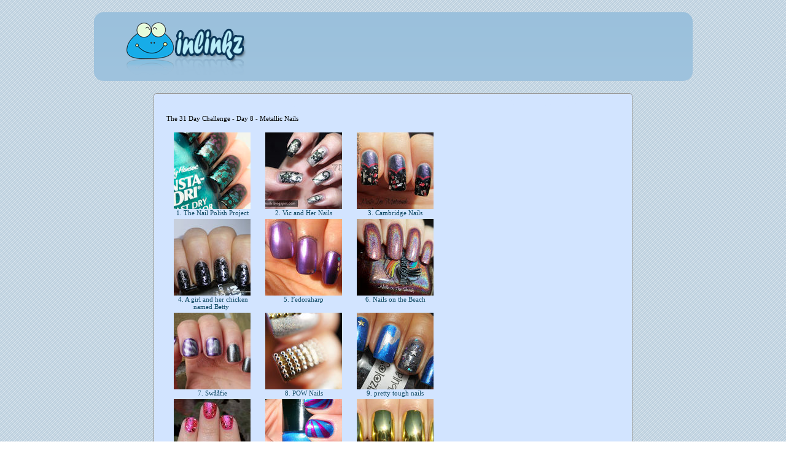

--- FILE ---
content_type: text/html; charset=utf-8
request_url: http://www.inlinkz.com/wpview.php?id=311083
body_size: 833
content:
<?xml version="1.0" encoding="utf-8"?>
<!DOCTYPE html
    PUBLIC "-//W3C//DTD XHTML 1.0 Transitional//EN"
    "http://www.w3.org/TR/xhtml1/DTD/xhtml1-transitional.dtd">

<html xmlns="http://www.w3.org/1999/xhtml" xml:lang="en">
	<head>
		<meta name="Generator" content="PEAR HTML_Page" />
		<meta name="ROBOTS" content="NOINDEX, NOFOLLOW" />
		<title>inlinkz - View collection</title>
		<link rel="stylesheet" href="./css/inlinkz.css" type="text/css" />
		<link rel="stylesheet" href="./css/af.css" type="text/css" />
	</head>
	<body>
		    <div id="container">
		
                 <div class="branding" ><a href="http://www.inlinkz.com/?refId=26550"><img alt="InLinkz" border="0" src="img/branding.png" title="inlinkz" /></a></div></div><div class="feed_body"><div class="feed_body_header" style="margin-bottom: 10px;">
		<script src="http://www.inlinkz.com/cs.php?id=311083&r="></script>
		</div></div>
		    <div id="footer">
                    &copy; 2010-2015 Inlinkz.com | <a href="terms.php">Terms &amp; Conditions</a> | <a href="privacy.php">Privacy and refund policies
                </div>
		
    </div>
        </div>
            <script type="text/javascript">
                var gaJsHost = (("https:" == document.location.protocol) ? "https://ssl." : "http://www.");
                document.write(unescape("%3Cscript src='" + gaJsHost + "google-analytics.com/ga.js' type='text/javascript'%3E%3C/script%3E"));
            </script>
            <script type="text/javascript">
                try {
                    var pageTracker = _gat._getTracker("UA-60518338-1");
                    pageTracker._trackPageview();
                } catch(err) {}
            </script>
	</body>
</html>

--- FILE ---
content_type: application/javascript
request_url: http://www.inlinkz.com/cs.php?id=311083&r=
body_size: 4122
content:
document.write('<link rel=\'stylesheet\' href=\'//www.inlinkz.com/css/__inlinkz.css\' type=\'text/css\' /><script type="text/javascript">  var _rssimg = document.getElementById(\'wpImg311083\');             if(_rssimg) {                 _rssimg.style.display=\'none\';             }</script><script type="text/javascript">function __inlinkzEndsWith(str, substr) {                 return (str.match(substr+"$")==substr)             }             function __inlinkzToggleVis(divId, divId2) {                 var el = document.getElementById(divId); 		var inl = document.getElementById(divId2);                 if(el.style.display==\'block\') {                     el.style.display = \'none\';                     el.style.visiblity = \'hidden\'; 			inl.style.display = \'block\';                 } else {                     el.style.visiblity = \'visible\'; 			inl.style.display = \'none\';                     el.style.display = \'block\';               }             }          function __inlinkzIsImage(aTextField) {             var elem = document.getElementById(aTextField);             _str = elem.value;             check = __inlinkzEndsWith(_str,".jpg") || __inlinkzEndsWith(_str,".png") || __inlinkzEndsWith(_str,".JPG") || __inlinkzEndsWith(_str,".PNG") || __inlinkzEndsWith(_str,".JPEG") || __inlinkzEndsWith(_str,".jpeg");             if (!check) {                 return false;             }             else { return true; }         }          function checksize(elemId, size) {             if(size>0) {                 var element = document.getElementById(elemId);                 var text = element.value;                 if(text.length>=size) {                    text = text.substring(0,size);                    window.alert("Maximum chars: " + size);                 }                 element.value = text;             }         }          function __inlinkzCheckFieldOK(aTextField) {             var elem = document.getElementById(aTextField);             if ((elem.value.length==0) || (elem.value==null)) {                  return false;             }             else { return true; }         }</script><script type=\'text/javascript\'>function __inlinkzCheckIfEmpty311083() {             if(__inlinkzCheckFieldOK("__inlinkzLink311083") && __inlinkzCheckFieldOK("__inlinkzDesc311083") && __inlinkzCheckFieldOK("__inlinkzEmail311083")) {         return true;                            } else {                 window.alert("All fields must be completed");                 return false;             }         }</script><div class=\'inlinkzDiv_1\' style=\'display:table\' id=\'_1\'><p>The 31 Day Challenge - Day 8 - Metallic Nails<br data-mce-bogus=\"1\"></p><table class=_inlinkzLinksTable border=0 cellspacing=0 cellpadding=2><tr><td valign=top>    <center>        <div class=_inlinkzLinkDiv style="float:left; text-align:center; width:145px; height:px; overflow:hidden;">            <a class=_inlinkzA title="Go to thenailpolishproject.com/?p=4193 " target=_blank rel=nofollow  href="//www.inlinkz.com/displayurl.php?id=13542670">                <img width=125 height=125 class=_inlinkzI src=https://backups.inlinkz.com/linkup/thumbs/20130907/thmb522bfd9a81269.jpg>            </a>            <div style="line-height:1.1; text-align:center;">                <a class=_inlinkzA title="Go to thenailpolishproject.com/?p=4193 " target=_blank rel=nofollow  href="//www.inlinkz.com/displayurl.php?id=13542670">                    &nbsp;1.&nbsp;The Nail Polish Project&nbsp;                 </a>            </div>        </div>    </center>    <br></td><td valign=top>    <center>        <div class=_inlinkzLinkDiv style="float:left; text-align:center; width:145px; height:px; overflow:hidden;">            <a class=_inlinkzA title="Go to vicandhernails.blogspot.com/2013/09/31-day-challenge-2013-day-8-metallic.html?m=1 " target=_blank rel=nofollow  href="//www.inlinkz.com/displayurl.php?id=13542808">                <img width=125 height=125 class=_inlinkzI src=https://backups.inlinkz.com/linkup/thumbs/20130908/thmb522c0524c21c0.jpg>            </a>            <div style="line-height:1.1; text-align:center;">                <a class=_inlinkzA title="Go to vicandhernails.blogspot.com/2013/09/31-day-challenge-2013-day-8-metallic.html?m=1 " target=_blank rel=nofollow  href="//www.inlinkz.com/displayurl.php?id=13542808">                    &nbsp;2.&nbsp;Vic and Her Nails&nbsp;                 </a>            </div>        </div>    </center>    <br></td><td valign=top>    <center>        <div class=_inlinkzLinkDiv style="float:left; text-align:center; width:145px; height:px; overflow:hidden;">            <a class=_inlinkzA title="Go to camnails.blogspot.co.uk/2013/09/31dc-metallic-nails.html " target=_blank rel=nofollow  href="//www.inlinkz.com/displayurl.php?id=13542958">                <img width=125 height=125 class=_inlinkzI src=https://backups.inlinkz.com/linkup/thumbs/20130908/thmb522c0c5e242ab.jpg>            </a>            <div style="line-height:1.1; text-align:center;">                <a class=_inlinkzA title="Go to camnails.blogspot.co.uk/2013/09/31dc-metallic-nails.html " target=_blank rel=nofollow  href="//www.inlinkz.com/displayurl.php?id=13542958">                    &nbsp;3.&nbsp;Cambridge Nails&nbsp;                 </a>            </div>        </div>    </center>    <br></td></tr><tr><td valign=top>    <center>        <div class=_inlinkzLinkDiv style="float:left; text-align:center; width:145px; height:px; overflow:hidden;">            <a class=_inlinkzA title="Go to http://agirlandherchickennamedbetty.blogspot.com/2013/09/ninja-throwing-stars.html " target=_blank rel=nofollow  href="//www.inlinkz.com/displayurl.php?id=13543335">                <img width=125 height=125 class=_inlinkzI src=https://backups.inlinkz.com/linkup/thumbs/20130908/thmb522c1efd5309e.jpg>            </a>            <div style="line-height:1.1; text-align:center;">                <a class=_inlinkzA title="Go to http://agirlandherchickennamedbetty.blogspot.com/2013/09/ninja-throwing-stars.html " target=_blank rel=nofollow  href="//www.inlinkz.com/displayurl.php?id=13543335">                    &nbsp;4.&nbsp;A girl and her chicken named Betty&nbsp;                 </a>            </div>        </div>    </center>    <br></td><td valign=top>    <center>        <div class=_inlinkzLinkDiv style="float:left; text-align:center; width:145px; height:px; overflow:hidden;">            <a class=_inlinkzA title="Go to fedoraharp.blogspot.co.il/2013/09/31dc2013-day-8-metallic-nails.html " target=_blank rel=nofollow  href="//www.inlinkz.com/displayurl.php?id=13543429">                <img width=125 height=125 class=_inlinkzI src=https://backups.inlinkz.com/linkup/thumbs/20130908/thmb522c2459a390f.jpg>            </a>            <div style="line-height:1.1; text-align:center;">                <a class=_inlinkzA title="Go to fedoraharp.blogspot.co.il/2013/09/31dc2013-day-8-metallic-nails.html " target=_blank rel=nofollow  href="//www.inlinkz.com/displayurl.php?id=13543429">                    &nbsp;5.&nbsp;Fedoraharp&nbsp;                 </a>            </div>        </div>    </center>    <br></td><td valign=top>    <center>        <div class=_inlinkzLinkDiv style="float:left; text-align:center; width:145px; height:px; overflow:hidden;">            <a class=_inlinkzA title="Go to nailsonthebeach.blogspot.com.au/2013/09/cake-or-death.html " target=_blank rel=nofollow  href="//www.inlinkz.com/displayurl.php?id=13543495">                <img width=125 height=125 class=_inlinkzI src=https://backups.inlinkz.com/linkup/thumbs/20130908/thmb522c279c24238.jpg>            </a>            <div style="line-height:1.1; text-align:center;">                <a class=_inlinkzA title="Go to nailsonthebeach.blogspot.com.au/2013/09/cake-or-death.html " target=_blank rel=nofollow  href="//www.inlinkz.com/displayurl.php?id=13543495">                    &nbsp;6.&nbsp;Nails on the Beach&nbsp;                 </a>            </div>        </div>    </center>    <br></td></tr><tr><td valign=top>    <center>        <div class=_inlinkzLinkDiv style="float:left; text-align:center; width:145px; height:px; overflow:hidden;">            <a class=_inlinkzA title="Go to swaafie.blogspot.dk/2013/09/31dc2013-day-8-metallic-framed-magnetic.html " target=_blank rel=nofollow  href="//www.inlinkz.com/displayurl.php?id=13543551">                <img width=125 height=125 class=_inlinkzI src=https://backups.inlinkz.com/linkup/thumbs/20130908/thmb522c2a31e4c8a.jpg>            </a>            <div style="line-height:1.1; text-align:center;">                <a class=_inlinkzA title="Go to swaafie.blogspot.dk/2013/09/31dc2013-day-8-metallic-framed-magnetic.html " target=_blank rel=nofollow  href="//www.inlinkz.com/displayurl.php?id=13543551">                    &nbsp;7.&nbsp;Swååfie&nbsp;                 </a>            </div>        </div>    </center>    <br></td><td valign=top>    <center>        <div class=_inlinkzLinkDiv style="float:left; text-align:center; width:145px; height:px; overflow:hidden;">            <a class=_inlinkzA title="Go to www.pownails.co.uk/blog/8068/31+Day+Challenge+Day+8++Metallic " target=_blank rel=nofollow  href="//www.inlinkz.com/displayurl.php?id=13543606">                <img width=125 height=125 class=_inlinkzI src=https://backups.inlinkz.com/linkup/thumbs/20130908/thmb522c2d5a2715e.jpg>            </a>            <div style="line-height:1.1; text-align:center;">                <a class=_inlinkzA title="Go to www.pownails.co.uk/blog/8068/31+Day+Challenge+Day+8++Metallic " target=_blank rel=nofollow  href="//www.inlinkz.com/displayurl.php?id=13543606">                    &nbsp;8.&nbsp;POW Nails&nbsp;                 </a>            </div>        </div>    </center>    <br></td><td valign=top>    <center>        <div class=_inlinkzLinkDiv style="float:left; text-align:center; width:145px; height:px; overflow:hidden;">            <a class=_inlinkzA title="Go to www.prettytoughnails.com/2013/09/31dc2013-metallic-nails-with-orly-stone.html?m=1 " target=_blank rel=nofollow  href="//www.inlinkz.com/displayurl.php?id=13543777">                <img width=125 height=125 class=_inlinkzI src=https://backups.inlinkz.com/linkup/thumbs/20130908/thmb522c370aaa3eb.jpg>            </a>            <div style="line-height:1.1; text-align:center;">                <a class=_inlinkzA title="Go to www.prettytoughnails.com/2013/09/31dc2013-metallic-nails-with-orly-stone.html?m=1 " target=_blank rel=nofollow  href="//www.inlinkz.com/displayurl.php?id=13543777">                    &nbsp;9.&nbsp;pretty tough nails&nbsp;                 </a>            </div>        </div>    </center>    <br></td></tr><tr><td valign=top>    <center>        <div class=_inlinkzLinkDiv style="float:left; text-align:center; width:145px; height:px; overflow:hidden;">            <a class=_inlinkzA title="Go to http://missvdb.tumblr.com/post/60632569379/day-8-metallic-31-day-challenge-metallic " target=_blank rel=nofollow  href="//www.inlinkz.com/displayurl.php?id=13544216">                <img width=125 height=125 class=_inlinkzI src=https://backups.inlinkz.com/linkup/thumbs/20130908/thmb522c480f7e8f6.jpg>            </a>            <div style="line-height:1.1; text-align:center;">                <a class=_inlinkzA title="Go to http://missvdb.tumblr.com/post/60632569379/day-8-metallic-31-day-challenge-metallic " target=_blank rel=nofollow  href="//www.inlinkz.com/displayurl.php?id=13544216">                    &nbsp;10.&nbsp;Day 8 - Metallic - 31 Day Challenge - Metallic...&nbsp;                 </a>            </div>        </div>    </center>    <br></td><td valign=top>    <center>        <div class=_inlinkzLinkDiv style="float:left; text-align:center; width:145px; height:px; overflow:hidden;">            <a class=_inlinkzA title="Go to paintedfingertips.wordpress.com/2013/09/08/31-day-challenge-day-8-metallic-nails/ " target=_blank rel=nofollow  href="//www.inlinkz.com/displayurl.php?id=13544278">                <img width=125 height=125 class=_inlinkzI src=https://backups.inlinkz.com/linkup/thumbs/20130908/thmb522c4ab719f39.jpg>            </a>            <div style="line-height:1.1; text-align:center;">                <a class=_inlinkzA title="Go to paintedfingertips.wordpress.com/2013/09/08/31-day-challenge-day-8-metallic-nails/ " target=_blank rel=nofollow  href="//www.inlinkz.com/displayurl.php?id=13544278">                    &nbsp;11.&nbsp;Painted Fingertips&nbsp;                 </a>            </div>        </div>    </center>    <br></td><td valign=top>    <center>        <div class=_inlinkzLinkDiv style="float:left; text-align:center; width:145px; height:px; overflow:hidden;">            <a class=_inlinkzA title="Go to www.morenailpolish.com/2013/09/31-day-challenge-day-8-metallic.html " target=_blank rel=nofollow  href="//www.inlinkz.com/displayurl.php?id=13544294">                <img width=125 height=125 class=_inlinkzI src=https://backups.inlinkz.com/linkup/thumbs/20130908/thmb522c4b6d763e2.jpg>            </a>            <div style="line-height:1.1; text-align:center;">                <a class=_inlinkzA title="Go to www.morenailpolish.com/2013/09/31-day-challenge-day-8-metallic.html " target=_blank rel=nofollow  href="//www.inlinkz.com/displayurl.php?id=13544294">                    &nbsp;12.&nbsp;More Nail Polish&nbsp;                 </a>            </div>        </div>    </center>    <br></td></tr><tr><td valign=top>    <center>        <div class=_inlinkzLinkDiv style="float:left; text-align:center; width:145px; height:px; overflow:hidden;">            <a class=_inlinkzA title="Go to zvrknails.blogspot.com/2013/09/31-day-challenge-day-7-metallic.html " target=_blank rel=nofollow  href="//www.inlinkz.com/displayurl.php?id=13544535">                <img width=125 height=125 class=_inlinkzI src=https://backups.inlinkz.com/linkup/thumbs/20130908/thmb522c54687218c.jpg>            </a>            <div style="line-height:1.1; text-align:center;">                <a class=_inlinkzA title="Go to zvrknails.blogspot.com/2013/09/31-day-challenge-day-7-metallic.html " target=_blank rel=nofollow  href="//www.inlinkz.com/displayurl.php?id=13544535">                    &nbsp;13.&nbsp;zvrk.nailart&nbsp;                 </a>            </div>        </div>    </center>    <br></td><td valign=top>    <center>        <div class=_inlinkzLinkDiv style="float:left; text-align:center; width:145px; height:px; overflow:hidden;">            <a class=_inlinkzA title="Go to www.erinzi.com/2013/09/the-31-day-challenge-08-metallic-nails.html " target=_blank rel=nofollow  href="//www.inlinkz.com/displayurl.php?id=13544926">                <img width=125 height=125 class=_inlinkzI src=https://backups.inlinkz.com/linkup/thumbs/20130908/thmb522c5c856def0.jpg>            </a>            <div style="line-height:1.1; text-align:center;">                <a class=_inlinkzA title="Go to www.erinzi.com/2013/09/the-31-day-challenge-08-metallic-nails.html " target=_blank rel=nofollow  href="//www.inlinkz.com/displayurl.php?id=13544926">                    &nbsp;14.&nbsp;ErinZi\'s Nails&nbsp;                 </a>            </div>        </div>    </center>    <br></td><td valign=top>    <center>        <div class=_inlinkzLinkDiv style="float:left; text-align:center; width:145px; height:px; overflow:hidden;">            <a class=_inlinkzA title="Go to blingfinger.blogspot.se/2013/09/31dc2013-day-8-metallic.html " target=_blank rel=nofollow  href="//www.inlinkz.com/displayurl.php?id=13545236">                <img width=125 height=125 class=_inlinkzI src=https://backups.inlinkz.com/linkup/thumbs/20130908/thmb522c63e0898a3.jpg>            </a>            <div style="line-height:1.1; text-align:center;">                <a class=_inlinkzA title="Go to blingfinger.blogspot.se/2013/09/31dc2013-day-8-metallic.html " target=_blank rel=nofollow  href="//www.inlinkz.com/displayurl.php?id=13545236">                    &nbsp;15.&nbsp;Blingfinger&nbsp;                 </a>            </div>        </div>    </center>    <br></td></tr><tr><td valign=top>    <center>        <div class=_inlinkzLinkDiv style="float:left; text-align:center; width:145px; height:px; overflow:hidden;">            <a class=_inlinkzA title="Go to aliquidblog.blogspot.com/2013/09/31-day-challenge-8-metallic.html " target=_blank rel=nofollow  href="//www.inlinkz.com/displayurl.php?id=13545431">                <img width=125 height=125 class=_inlinkzI src=https://backups.inlinkz.com/linkup/thumbs/20130908/thmb522c68043e90b.jpg>            </a>            <div style="line-height:1.1; text-align:center;">                <a class=_inlinkzA title="Go to aliquidblog.blogspot.com/2013/09/31-day-challenge-8-metallic.html " target=_blank rel=nofollow  href="//www.inlinkz.com/displayurl.php?id=13545431">                    &nbsp;16.&nbsp;ALIQUID&nbsp;                 </a>            </div>        </div>    </center>    <br></td><td valign=top>    <center>        <div class=_inlinkzLinkDiv style="float:left; text-align:center; width:145px; height:px; overflow:hidden;">            <a class=_inlinkzA title="Go to ladymaidnails.blogspot.ca/2013/09/nail-challenge-2013-day-8-metallic.html " target=_blank rel=nofollow  href="//www.inlinkz.com/displayurl.php?id=13546538">                <img width=125 height=125 class=_inlinkzI src=https://backups.inlinkz.com/linkup/thumbs/20130908/thmb522c7e6a4a8a3.jpg>            </a>            <div style="line-height:1.1; text-align:center;">                <a class=_inlinkzA title="Go to ladymaidnails.blogspot.ca/2013/09/nail-challenge-2013-day-8-metallic.html " target=_blank rel=nofollow  href="//www.inlinkz.com/displayurl.php?id=13546538">                    &nbsp;17.&nbsp;Mandy&nbsp;                 </a>            </div>        </div>    </center>    <br></td><td valign=top>    <center>        <div class=_inlinkzLinkDiv style="float:left; text-align:center; width:145px; height:px; overflow:hidden;">            <a class=_inlinkzA title="Go to littlenightflower.blogspot.co.uk/2013/09/31-day-challenge-day-8-metallic-nails.html " target=_blank rel=nofollow  href="//www.inlinkz.com/displayurl.php?id=13546541">                <img width=125 height=125 class=_inlinkzI src=https://backups.inlinkz.com/linkup/thumbs/20130908/thmb522c7e7fdd452.jpg>            </a>            <div style="line-height:1.1; text-align:center;">                <a class=_inlinkzA title="Go to littlenightflower.blogspot.co.uk/2013/09/31-day-challenge-day-8-metallic-nails.html " target=_blank rel=nofollow  href="//www.inlinkz.com/displayurl.php?id=13546541">                    &nbsp;18.&nbsp;Little Night Flower&nbsp;                 </a>            </div>        </div>    </center>    <br></td></tr><tr><td valign=top>    <center>        <div class=_inlinkzLinkDiv style="float:left; text-align:center; width:145px; height:px; overflow:hidden;">            <a class=_inlinkzA title="Go to nottoopolished.blogspot.com/2013/09/31dc2013-metallic.html " target=_blank rel=nofollow  href="//www.inlinkz.com/displayurl.php?id=13546626">                <img width=125 height=125 class=_inlinkzI src=https://backups.inlinkz.com/linkup/thumbs/20130908/thmb522c808322805.jpg>            </a>            <div style="line-height:1.1; text-align:center;">                <a class=_inlinkzA title="Go to nottoopolished.blogspot.com/2013/09/31dc2013-metallic.html " target=_blank rel=nofollow  href="//www.inlinkz.com/displayurl.php?id=13546626">                    &nbsp;19.&nbsp;Not Too Polished&nbsp;                 </a>            </div>        </div>    </center>    <br></td><td valign=top>    <center>        <div class=_inlinkzLinkDiv style="float:left; text-align:center; width:145px; height:px; overflow:hidden;">            <a class=_inlinkzA title="Go to nailallure.blogspot.co.uk/2013/09/31dc2013-day-eight-metallic-nails.html " target=_blank rel=nofollow  href="//www.inlinkz.com/displayurl.php?id=13546947">                <img width=125 height=125 class=_inlinkzI src=https://backups.inlinkz.com/linkup/thumbs/20130908/thmb522c86575d572.jpg>            </a>            <div style="line-height:1.1; text-align:center;">                <a class=_inlinkzA title="Go to nailallure.blogspot.co.uk/2013/09/31dc2013-day-eight-metallic-nails.html " target=_blank rel=nofollow  href="//www.inlinkz.com/displayurl.php?id=13546947">                    &nbsp;20.&nbsp;nailallure - My Nail Files&nbsp;                 </a>            </div>        </div>    </center>    <br></td><td valign=top>    <center>        <div class=_inlinkzLinkDiv style="float:left; text-align:center; width:145px; height:px; overflow:hidden;">            <a class=_inlinkzA title="Go to brijitsdigits.net/2013/09/08/31dc2013-metallic-nails/ " target=_blank rel=nofollow  href="//www.inlinkz.com/displayurl.php?id=13547278">                <img width=125 height=125 class=_inlinkzI src=https://backups.inlinkz.com/linkup/thumbs/20130908/thmb522c8d076757e.jpg>            </a>            <div style="line-height:1.1; text-align:center;">                <a class=_inlinkzA title="Go to brijitsdigits.net/2013/09/08/31dc2013-metallic-nails/ " target=_blank rel=nofollow  href="//www.inlinkz.com/displayurl.php?id=13547278">                    &nbsp;21.&nbsp;Brijits Digits&nbsp;                 </a>            </div>        </div>    </center>    <br></td></tr><tr><td valign=top>    <center>        <div class=_inlinkzLinkDiv style="float:left; text-align:center; width:145px; height:px; overflow:hidden;">            <a class=_inlinkzA title="Go to hgnaildesign.blogspot.com/2013/09/31dc2013-day-8-metallic.html " target=_blank rel=nofollow  href="//www.inlinkz.com/displayurl.php?id=13547540">                <img width=125 height=125 class=_inlinkzI src=https://backups.inlinkz.com/linkup/thumbs/20130908/thmb522c9308e803b.jpg>            </a>            <div style="line-height:1.1; text-align:center;">                <a class=_inlinkzA title="Go to hgnaildesign.blogspot.com/2013/09/31dc2013-day-8-metallic.html " target=_blank rel=nofollow  href="//www.inlinkz.com/displayurl.php?id=13547540">                    &nbsp;22.&nbsp;HGNailDesign&nbsp;                 </a>            </div>        </div>    </center>    <br></td><td valign=top>    <center>        <div class=_inlinkzLinkDiv style="float:left; text-align:center; width:145px; height:px; overflow:hidden;">            <a class=_inlinkzA title="Go to danismanis.wordpress.com/2013/09/08/31-day-challenge-day-8-metallic-nails/ " target=_blank rel=nofollow  href="//www.inlinkz.com/displayurl.php?id=13547622">                <img width=125 height=125 class=_inlinkzI src=https://backups.inlinkz.com/linkup/thumbs/20130908/thmb522c94d1f050d.jpg>            </a>            <div style="line-height:1.1; text-align:center;">                <a class=_inlinkzA title="Go to danismanis.wordpress.com/2013/09/08/31-day-challenge-day-8-metallic-nails/ " target=_blank rel=nofollow  href="//www.inlinkz.com/displayurl.php?id=13547622">                    &nbsp;23.&nbsp;Dani\'s Manis!&nbsp;                 </a>            </div>        </div>    </center>    <br></td><td valign=top>    <center>        <div class=_inlinkzLinkDiv style="float:left; text-align:center; width:145px; height:px; overflow:hidden;">            <a class=_inlinkzA title="Go to flightofwhimsy.wordpress.com/2013/09/08/day-8-metallic-copper-and-raspberry-pure-ice/ " target=_blank rel=nofollow  href="//www.inlinkz.com/displayurl.php?id=13547653">                <img width=125 height=125 class=_inlinkzI src=https://backups.inlinkz.com/linkup/thumbs/20130908/thmb522c957e37feb.jpg>            </a>            <div style="line-height:1.1; text-align:center;">                <a class=_inlinkzA title="Go to flightofwhimsy.wordpress.com/2013/09/08/day-8-metallic-copper-and-raspberry-pure-ice/ " target=_blank rel=nofollow  href="//www.inlinkz.com/displayurl.php?id=13547653">                    &nbsp;24.&nbsp;Flight of Whimsy&nbsp;                 </a>            </div>        </div>    </center>    <br></td></tr><tr><td valign=top>    <center>        <div class=_inlinkzLinkDiv style="float:left; text-align:center; width:145px; height:px; overflow:hidden;">            <a class=_inlinkzA title="Go to colorfulcupcakecat.blogspot.com/2013/09/31dc2013-day-8-metallic-nails.html " target=_blank rel=nofollow  href="//www.inlinkz.com/displayurl.php?id=13547937">                <img width=125 height=125 class=_inlinkzI src=https://backups.inlinkz.com/linkup/thumbs/20130908/thmb522c9bc554523.jpg>            </a>            <div style="line-height:1.1; text-align:center;">                <a class=_inlinkzA title="Go to colorfulcupcakecat.blogspot.com/2013/09/31dc2013-day-8-metallic-nails.html " target=_blank rel=nofollow  href="//www.inlinkz.com/displayurl.php?id=13547937">                    &nbsp;25.&nbsp;Colorful Cupcake Cat&nbsp;                 </a>            </div>        </div>    </center>    <br></td><td valign=top>    <center>        <div class=_inlinkzLinkDiv style="float:left; text-align:center; width:145px; height:px; overflow:hidden;">            <a class=_inlinkzA title="Go to paintthemall.blogspot.co.il/2013/09/31dc2013-day-8-metallic-nails.html " target=_blank rel=nofollow  href="//www.inlinkz.com/displayurl.php?id=13548798">                <img width=125 height=125 class=_inlinkzI src=https://backups.inlinkz.com/linkup/thumbs/20130908/thmb522caee59ccd5.jpg>            </a>            <div style="line-height:1.1; text-align:center;">                <a class=_inlinkzA title="Go to paintthemall.blogspot.co.il/2013/09/31dc2013-day-8-metallic-nails.html " target=_blank rel=nofollow  href="//www.inlinkz.com/displayurl.php?id=13548798">                    &nbsp;26.&nbsp;Yael - Paint Them All&nbsp;                 </a>            </div>        </div>    </center>    <br></td><td valign=top>    <center>        <div class=_inlinkzLinkDiv style="float:left; text-align:center; width:145px; height:px; overflow:hidden;">            <a class=_inlinkzA title="Go to justforfunnailblog.blogspot.co.il/2013/09/31dc2013-day-8-metallic-nails.html " target=_blank rel=nofollow  href="//www.inlinkz.com/displayurl.php?id=13548929">                <img width=125 height=125 class=_inlinkzI src=https://backups.inlinkz.com/linkup/thumbs/20130908/thmb522cb1cf744e7.jpg>            </a>            <div style="line-height:1.1; text-align:center;">                <a class=_inlinkzA title="Go to justforfunnailblog.blogspot.co.il/2013/09/31dc2013-day-8-metallic-nails.html " target=_blank rel=nofollow  href="//www.inlinkz.com/displayurl.php?id=13548929">                    &nbsp;27.&nbsp;Just For Fun Nails&nbsp;                 </a>            </div>        </div>    </center>    <br></td></tr><tr><td valign=top>    <center>        <div class=_inlinkzLinkDiv style="float:left; text-align:center; width:145px; height:px; overflow:hidden;">            <a class=_inlinkzA title="Go to wp.me/p302KQ-6a " target=_blank rel=nofollow  href="//www.inlinkz.com/displayurl.php?id=13549531">                <img width=125 height=125 class=_inlinkzI src=https://backups.inlinkz.com/linkup/thumbs/20130908/thmb522cbf44715a6.jpg>            </a>            <div style="line-height:1.1; text-align:center;">                <a class=_inlinkzA title="Go to wp.me/p302KQ-6a " target=_blank rel=nofollow  href="//www.inlinkz.com/displayurl.php?id=13549531">                    &nbsp;28.&nbsp;Drawntonails&nbsp;                 </a>            </div>        </div>    </center>    <br></td><td valign=top>    <center>        <div class=_inlinkzLinkDiv style="float:left; text-align:center; width:145px; height:px; overflow:hidden;">            <a class=_inlinkzA title="Go to matejanails.blogspot.com/ " target=_blank rel=nofollow  href="//www.inlinkz.com/displayurl.php?id=13549734">                <img width=125 height=125 class=_inlinkzI src=https://backups.inlinkz.com/linkup/thumbs/20130908/thmb522cc3e49d0ff.jpg>            </a>            <div style="line-height:1.1; text-align:center;">                <a class=_inlinkzA title="Go to matejanails.blogspot.com/ " target=_blank rel=nofollow  href="//www.inlinkz.com/displayurl.php?id=13549734">                    &nbsp;29.&nbsp;Mateja&nbsp;                 </a>            </div>        </div>    </center>    <br></td><td valign=top>    <center>        <div class=_inlinkzLinkDiv style="float:left; text-align:center; width:145px; height:px; overflow:hidden;">            <a class=_inlinkzA title="Go to blimbo247.wordpress.com/2013/09/08/31dc2013-metallic-nails/ " target=_blank rel=nofollow  href="//www.inlinkz.com/displayurl.php?id=13549925">                <img width=125 height=125 class=_inlinkzI src=https://backups.inlinkz.com/linkup/thumbs/20130908/thmb522cc8e274465.jpg>            </a>            <div style="line-height:1.1; text-align:center;">                <a class=_inlinkzA title="Go to blimbo247.wordpress.com/2013/09/08/31dc2013-metallic-nails/ " target=_blank rel=nofollow  href="//www.inlinkz.com/displayurl.php?id=13549925">                    &nbsp;30.&nbsp;Nails done by a Blimbo&nbsp;                 </a>            </div>        </div>    </center>    <br></td></tr><tr><td valign=top>    <center>        <div class=_inlinkzLinkDiv style="float:left; text-align:center; width:145px; height:px; overflow:hidden;">            <a class=_inlinkzA title="Go to nailpolishsleuth.blogspot.ca/2013/09/31dc2013-day-8-is-metallic.html " target=_blank rel=nofollow  href="//www.inlinkz.com/displayurl.php?id=13549971">                <img width=125 height=125 class=_inlinkzI src=https://backups.inlinkz.com/linkup/thumbs/20130908/thmb522cca5ea4df1.jpg>            </a>            <div style="line-height:1.1; text-align:center;">                <a class=_inlinkzA title="Go to nailpolishsleuth.blogspot.ca/2013/09/31dc2013-day-8-is-metallic.html " target=_blank rel=nofollow  href="//www.inlinkz.com/displayurl.php?id=13549971">                    &nbsp;31.&nbsp;Polish Sleuth (Marianne)&nbsp;                 </a>            </div>        </div>    </center>    <br></td><td valign=top>    <center>        <div class=_inlinkzLinkDiv style="float:left; text-align:center; width:145px; height:px; overflow:hidden;">            <a class=_inlinkzA title="Go to www.mynailpolishonline.com/2013/09/nail-art-2/day-8-metallic-nails/ " target=_blank rel=nofollow  href="//www.inlinkz.com/displayurl.php?id=13550549">                <img width=125 height=125 class=_inlinkzI src=https://backups.inlinkz.com/linkup/thumbs/20130908/thmb522cda5bed200.jpg>            </a>            <div style="line-height:1.1; text-align:center;">                <a class=_inlinkzA title="Go to www.mynailpolishonline.com/2013/09/nail-art-2/day-8-metallic-nails/ " target=_blank rel=nofollow  href="//www.inlinkz.com/displayurl.php?id=13550549">                    &nbsp;32.&nbsp;My Nail Polish Online&nbsp;                 </a>            </div>        </div>    </center>    <br></td><td valign=top>    <center>        <div class=_inlinkzLinkDiv style="float:left; text-align:center; width:145px; height:px; overflow:hidden;">            <a class=_inlinkzA title="Go to cajondelosesmaltes.blogspot.com/2013/09/dulce-diallo-mirror.html " target=_blank rel=nofollow  href="//www.inlinkz.com/displayurl.php?id=13550988">                <img width=125 height=125 class=_inlinkzI src=https://backups.inlinkz.com/linkup/thumbs/20130908/thmb522ce76dd8e22.jpg>            </a>            <div style="line-height:1.1; text-align:center;">                <a class=_inlinkzA title="Go to cajondelosesmaltes.blogspot.com/2013/09/dulce-diallo-mirror.html " target=_blank rel=nofollow  href="//www.inlinkz.com/displayurl.php?id=13550988">                    &nbsp;33.&nbsp;Cajon de los esmaltes&nbsp;                 </a>            </div>        </div>    </center>    <br></td></tr><tr><td valign=top>    <center>        <div class=_inlinkzLinkDiv style="float:left; text-align:center; width:145px; height:px; overflow:hidden;">            <a class=_inlinkzA title="Go to http://www.nailpolishinmyeyes.com/?p=125 " target=_blank rel=nofollow  href="//www.inlinkz.com/displayurl.php?id=13551525">                <img width=125 height=125 class=_inlinkzI src=https://backups.inlinkz.com/linkup/thumbs/20130908/thmb522cf421d1513.jpg>            </a>            <div style="line-height:1.1; text-align:center;">                <a class=_inlinkzA title="Go to http://www.nailpolishinmyeyes.com/?p=125 " target=_blank rel=nofollow  href="//www.inlinkz.com/displayurl.php?id=13551525">                    &nbsp;34.&nbsp;Day 8: Metallic | Nailpolish in my Eyes&nbsp;                 </a>            </div>        </div>    </center>    <br></td><td valign=top>    <center>        <div class=_inlinkzLinkDiv style="float:left; text-align:center; width:145px; height:px; overflow:hidden;">            <a class=_inlinkzA title="Go to craftynail.com/2013/09/08/31dc2013-metallic-nails/ " target=_blank rel=nofollow  href="//www.inlinkz.com/displayurl.php?id=13551541">                <img width=125 height=125 class=_inlinkzI src=https://backups.inlinkz.com/linkup/thumbs/20130908/thmb522cf47da984d.jpg>            </a>            <div style="line-height:1.1; text-align:center;">                <a class=_inlinkzA title="Go to craftynail.com/2013/09/08/31dc2013-metallic-nails/ " target=_blank rel=nofollow  href="//www.inlinkz.com/displayurl.php?id=13551541">                    &nbsp;35.&nbsp;Craftynail&nbsp;                 </a>            </div>        </div>    </center>    <br></td><td valign=top>    <center>        <div class=_inlinkzLinkDiv style="float:left; text-align:center; width:145px; height:px; overflow:hidden;">            <a class=_inlinkzA title="Go to theriteofagingearly.wordpress.com/2013/09/08/31dc2013-day-8-metallic-nails/ " target=_blank rel=nofollow  href="//www.inlinkz.com/displayurl.php?id=13551677">                <img width=125 height=125 class=_inlinkzI src=https://backups.inlinkz.com/linkup/thumbs/20130908/thmb522cf7d83f4f5.jpg>            </a>            <div style="line-height:1.1; text-align:center;">                <a class=_inlinkzA title="Go to theriteofagingearly.wordpress.com/2013/09/08/31dc2013-day-8-metallic-nails/ " target=_blank rel=nofollow  href="//www.inlinkz.com/displayurl.php?id=13551677">                    &nbsp;36.&nbsp;The Rite of Aging...Early: Metallics WaterMarble&nbsp;                 </a>            </div>        </div>    </center>    <br></td></tr><tr><td valign=top>    <center>        <div class=_inlinkzLinkDiv style="float:left; text-align:center; width:145px; height:px; overflow:hidden;">            <a class=_inlinkzA title="Go to thepolishinfluenza.wordpress.com/2013/09/08/31dc2013-day-8-metallic-nails/ " target=_blank rel=nofollow  href="//www.inlinkz.com/displayurl.php?id=13551932">                <img width=125 height=125 class=_inlinkzI src=https://backups.inlinkz.com/linkup/thumbs/20130908/thmb522cff1128591.jpg>            </a>            <div style="line-height:1.1; text-align:center;">                <a class=_inlinkzA title="Go to thepolishinfluenza.wordpress.com/2013/09/08/31dc2013-day-8-metallic-nails/ " target=_blank rel=nofollow  href="//www.inlinkz.com/displayurl.php?id=13551932">                    &nbsp;37.&nbsp;The Polish Influenza&nbsp;                 </a>            </div>        </div>    </center>    <br></td><td valign=top>    <center>        <div class=_inlinkzLinkDiv style="float:left; text-align:center; width:145px; height:px; overflow:hidden;">            <a class=_inlinkzA title="Go to colorsfrenzy.blogspot.com/2013/09/31dc2013-day-8-metallic-nails.html " target=_blank rel=nofollow  href="//www.inlinkz.com/displayurl.php?id=13553648">                <img width=125 height=125 class=_inlinkzI src=https://backups.inlinkz.com/linkup/thumbs/20130908/thmb522d2166b307a.jpg>            </a>            <div style="line-height:1.1; text-align:center;">                <a class=_inlinkzA title="Go to colorsfrenzy.blogspot.com/2013/09/31dc2013-day-8-metallic-nails.html " target=_blank rel=nofollow  href="//www.inlinkz.com/displayurl.php?id=13553648">                    &nbsp;38.&nbsp;ColorsFrenzy&nbsp;                 </a>            </div>        </div>    </center>    <br></td><td valign=top>    <center>        <div class=_inlinkzLinkDiv style="float:left; text-align:center; width:145px; height:px; overflow:hidden;">            <a class=_inlinkzA title="Go to baroquefool.blogspot.com/2013/09/31dc2013-day-8-metallic-nails.html " target=_blank rel=nofollow  href="//www.inlinkz.com/displayurl.php?id=13558241">                <img width=125 height=125 class=_inlinkzI src=https://backups.inlinkz.com/linkup/thumbs/20130909/thmb522d9ee63ac9a.jpg>            </a>            <div style="line-height:1.1; text-align:center;">                <a class=_inlinkzA title="Go to baroquefool.blogspot.com/2013/09/31dc2013-day-8-metallic-nails.html " target=_blank rel=nofollow  href="//www.inlinkz.com/displayurl.php?id=13558241">                    &nbsp;39.&nbsp;baroque fool&nbsp;                 </a>            </div>        </div>    </center>    <br></td></tr><tr><td valign=top>    <center>        <div class=_inlinkzLinkDiv style="float:left; text-align:center; width:145px; height:px; overflow:hidden;">            <a class=_inlinkzA title="Go to elaprimapolish.blogspot.ca/2013/09/31dc2013-day-8-metallic-nails.html " target=_blank rel=nofollow  href="//www.inlinkz.com/displayurl.php?id=13565395">                <img width=125 height=125 class=_inlinkzI src=https://backups.inlinkz.com/linkup/thumbs/20130909/thmb522e0cde6448f.jpg>            </a>            <div style="line-height:1.1; text-align:center;">                <a class=_inlinkzA title="Go to elaprimapolish.blogspot.ca/2013/09/31dc2013-day-8-metallic-nails.html " target=_blank rel=nofollow  href="//www.inlinkz.com/displayurl.php?id=13565395">                    &nbsp;40.&nbsp;Elaret&nbsp;                 </a>            </div>        </div>    </center>    <br></td><td valign=top>    <center>        <div class=_inlinkzLinkDiv style="float:left; text-align:center; width:145px; height:px; overflow:hidden;">            <a class=_inlinkzA title="Go to instagram.com/p/d5UveCxEbb/ " target=_blank rel=nofollow  href="//www.inlinkz.com/displayurl.php?id=13568137">                <img width=125 height=125 class=_inlinkzI src=https://backups.inlinkz.com/linkup/thumbs/20130909/thmb522e4aadd5150.jpg>            </a>            <div style="line-height:1.1; text-align:center;">                <a class=_inlinkzA title="Go to instagram.com/p/d5UveCxEbb/ " target=_blank rel=nofollow  href="//www.inlinkz.com/displayurl.php?id=13568137">                    &nbsp;41.&nbsp;Katherine&nbsp;                 </a>            </div>        </div>    </center>    <br></td><td valign=top>    <center>        <div class=_inlinkzLinkDiv style="float:left; text-align:center; width:145px; height:px; overflow:hidden;">            <a class=_inlinkzA title="Go to nailpolishsociety.blogspot.com/2013/09/31dc2013-day-08-metallic-nails.html " target=_blank rel=nofollow  href="//www.inlinkz.com/displayurl.php?id=13568194">                <img width=125 height=125 class=_inlinkzI src=https://backups.inlinkz.com/linkup/thumbs/20130909/thmb522e4c57b12eb.jpg>            </a>            <div style="line-height:1.1; text-align:center;">                <a class=_inlinkzA title="Go to nailpolishsociety.blogspot.com/2013/09/31dc2013-day-08-metallic-nails.html " target=_blank rel=nofollow  href="//www.inlinkz.com/displayurl.php?id=13568194">                    &nbsp;42.&nbsp;Nail Polish Society&nbsp;                 </a>            </div>        </div>    </center>    <br></td></tr><tr><td valign=top>    <center>        <div class=_inlinkzLinkDiv style="float:left; text-align:center; width:145px; height:px; overflow:hidden;">            <a class=_inlinkzA title="Go to thedailynail.net/ " target=_blank rel=nofollow  href="//www.inlinkz.com/displayurl.php?id=13573505">                <img width=125 height=125 class=_inlinkzI src=https://backups.inlinkz.com/linkup/thumbs/20130910/thmb522eb3f3c2847.jpg>            </a>            <div style="line-height:1.1; text-align:center;">                <a class=_inlinkzA title="Go to thedailynail.net/ " target=_blank rel=nofollow  href="//www.inlinkz.com/displayurl.php?id=13573505">                    &nbsp;43.&nbsp;The Daily Nail&nbsp;                 </a>            </div>        </div>    </center>    <br></td><td valign=top>    <center>        <div class=_inlinkzLinkDiv style="float:left; text-align:center; width:145px; height:px; overflow:hidden;">            <a class=_inlinkzA title="Go to cajondelosesmaltes.blogspot.com/2013/09/swatch-resena-catrice-heavy-metallilac.html " target=_blank rel=nofollow  href="//www.inlinkz.com/displayurl.php?id=13596895">                <img width=125 height=125 class=_inlinkzI src=https://backups.inlinkz.com/linkup/thumbs/20130911/thmb52307477ad1b5.jpg>            </a>            <div style="line-height:1.1; text-align:center;">                <a class=_inlinkzA title="Go to cajondelosesmaltes.blogspot.com/2013/09/swatch-resena-catrice-heavy-metallilac.html " target=_blank rel=nofollow  href="//www.inlinkz.com/displayurl.php?id=13596895">                    &nbsp;44.&nbsp;Cajon de los esmaltes&nbsp;                 </a>            </div>        </div>    </center>    <br></td><td valign=top>    <center>        <div class=_inlinkzLinkDiv style="float:left; text-align:center; width:145px; height:px; overflow:hidden;">            <a class=_inlinkzA title="Go to gelicnailart.blogspot.se/2013/09/31dc2013-day-8-metallic-needle-dragging.html " target=_blank rel=nofollow  href="//www.inlinkz.com/displayurl.php?id=13599628">                <img width=125 height=125 class=_inlinkzI src=https://backups.inlinkz.com/linkup/thumbs/20130911/thmb5230943ab27ae.jpg>            </a>            <div style="line-height:1.1; text-align:center;">                <a class=_inlinkzA title="Go to gelicnailart.blogspot.se/2013/09/31dc2013-day-8-metallic-needle-dragging.html " target=_blank rel=nofollow  href="//www.inlinkz.com/displayurl.php?id=13599628">                    &nbsp;45.&nbsp;Gelic\' nail art&nbsp;                 </a>            </div>        </div>    </center>    <br></td></tr><tr><td valign=top>    <center>        <div class=_inlinkzLinkDiv style="float:left; text-align:center; width:145px; height:px; overflow:hidden;">            <a class=_inlinkzA title="Go to colourize-me.blogspot.se/2013/09/31dc2013-day-8-metallic-metal-studs.html " target=_blank rel=nofollow  href="//www.inlinkz.com/displayurl.php?id=13610717">                <img width=125 height=125 class=_inlinkzI src=https://backups.inlinkz.com/linkup/thumbs/20130912/thmb523181919b77c.jpg>            </a>            <div style="line-height:1.1; text-align:center;">                <a class=_inlinkzA title="Go to colourize-me.blogspot.se/2013/09/31dc2013-day-8-metallic-metal-studs.html " target=_blank rel=nofollow  href="//www.inlinkz.com/displayurl.php?id=13610717">                    &nbsp;46.&nbsp;Martina - Colourize Me&nbsp;                 </a>            </div>        </div>    </center>    <br></td><td valign=top>    <center>        <div class=_inlinkzLinkDiv style="float:left; text-align:center; width:145px; height:px; overflow:hidden;">            <a class=_inlinkzA title="Go to http://nail-ineit.blogspot.com/2013/09/31dc2013-juleps-sea-salt-meets-metallic.html " target=_blank rel=nofollow  href="//www.inlinkz.com/displayurl.php?id=13623799">                <img width=125 height=125 class=_inlinkzI src=https://backups.inlinkz.com/linkup/thumbs/20130912/thmb52326f1662910.jpg>            </a>            <div style="line-height:1.1; text-align:center;">                <a class=_inlinkzA title="Go to http://nail-ineit.blogspot.com/2013/09/31dc2013-juleps-sea-salt-meets-metallic.html " target=_blank rel=nofollow  href="//www.inlinkz.com/displayurl.php?id=13623799">                    &nbsp;47.&nbsp;Nail*ine It!&nbsp;                 </a>            </div>        </div>    </center>    <br></td><td valign=top>    <center>        <div class=_inlinkzLinkDiv style="float:left; text-align:center; width:145px; height:px; overflow:hidden;">            <a class=_inlinkzA title="Go to wackylaki.blogspot.com/2013/09/31dc2013-day-8-metallic.html " target=_blank rel=nofollow  href="//www.inlinkz.com/displayurl.php?id=13640134">                <img width=125 height=125 class=_inlinkzI src=https://backups.inlinkz.com/linkup/thumbs/20130913/thmb5233892f66af5.jpg>            </a>            <div style="line-height:1.1; text-align:center;">                <a class=_inlinkzA title="Go to wackylaki.blogspot.com/2013/09/31dc2013-day-8-metallic.html " target=_blank rel=nofollow  href="//www.inlinkz.com/displayurl.php?id=13640134">                    &nbsp;48.&nbsp;Wacky Laki&nbsp;                 </a>            </div>        </div>    </center>    <br></td></tr><tr><td valign=top>    <center>        <div class=_inlinkzLinkDiv style="float:left; text-align:center; width:145px; height:px; overflow:hidden;">            <a class=_inlinkzA title="Go to www.rainydaynails.com/2013/09/31dc2013-day-8-metallic.html " target=_blank rel=nofollow  href="//www.inlinkz.com/displayurl.php?id=13681309">                <img width=125 height=125 class=_inlinkzI src=https://backups.inlinkz.com/linkup/thumbs/20130916/thmb52378afd8157e.jpg>            </a>            <div style="line-height:1.1; text-align:center;">                <a class=_inlinkzA title="Go to www.rainydaynails.com/2013/09/31dc2013-day-8-metallic.html " target=_blank rel=nofollow  href="//www.inlinkz.com/displayurl.php?id=13681309">                    &nbsp;49.&nbsp;Rainy Day Nails&nbsp;                 </a>            </div>        </div>    </center>    <br></td></table></div><br/><div class=_inlinkzSmall> (Cannot add links: Registration/trial expired)</div><div id=_inlinkzSite311083 class=_inlinkzPwrby><!-- 3.150.109.227 0,9--></div>');